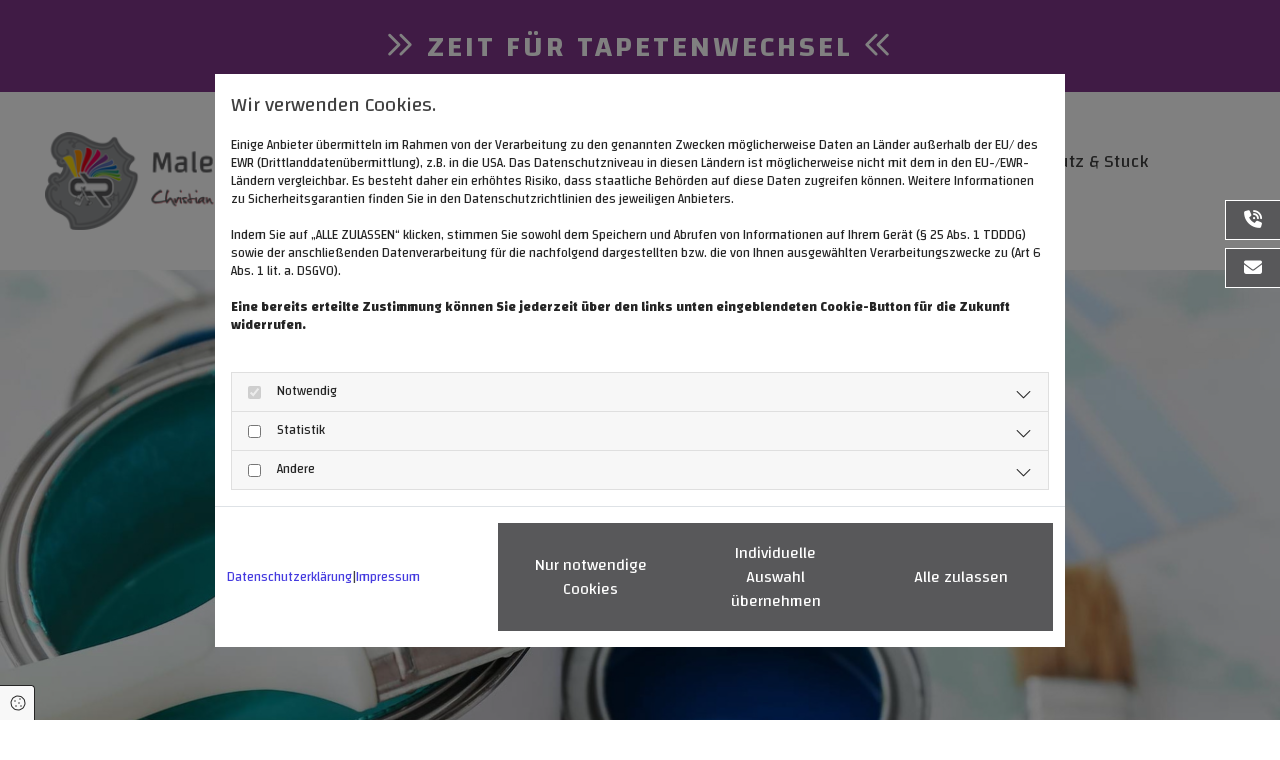

--- FILE ---
content_type: text/html; charset=UTF-8
request_url: https://www.malermeister-ringleb.de/impressum
body_size: 9571
content:
<!DOCTYPE html>
<html lang="de">

<head>
    <meta charset="utf-8">
    <meta name="viewport" content="width=device-width, initial-scale=1, shrink-to-fit=no">
    <script type="application/ld+json">{"@context":"https:\/\/schema.org","@type":"WebPage","name":"Impressum","dateModified":"2024-11-11T11:51:17+01:00","url":"https:\/\/www.malermeister-ringleb.de\/impressum","description":"Hier finden Sie das Impressum von [company.name] in [company.city].","keywords":"Impressum","isPartOf":{"@type":"WebPage","name":"Ihr Maler Christian Ringleb","url":"https:\/\/www.malermeister-ringleb.de"}}</script><meta property="title" content="Impressum von Maler- und Lackierermeister Christian Ringleb in Stendal" /><meta name="description" content="Hier finden Sie das Impressum von Maler- und Lackierermeister Christian Ringleb in Stendal."/><meta name="keywords" content="Impressum"/><meta property="og:type" content="website" /><meta property="og:title" content="Impressum von Maler- und Lackierermeister Christian Ringleb in Stendal" /><meta property="og:description" content="Hier finden Sie das Impressum von Maler- und Lackierermeister Christian Ringleb in Stendal."/><meta name="twitter:card" content="summary" /><link rel="canonical" href="https://www.malermeister-ringleb.de/impressum" /><meta property="og:url" content="https://www.malermeister-ringleb.de/impressum" /><meta name="google-site-verification" content="hrEEEDwFFBgd2AhwD8jkCATwDL7jGSPrzFfyWz9cUKA" />
    <title>Impressum von Maler- und Lackierermeister Christian Ringleb in Stendal</title>
            <link rel="stylesheet" href="/static/builds/vendor-v2.css?id=69e2847aaa60a35046d2b8ee922cbc1d"/>
            <link rel="stylesheet" href="/static/builds/site.css?id=0a16052bdfd956b4de861b04a78d5665"/>
                <link rel="Shortcut Icon" type="image/x-icon" href="https://assets.coco-online.de/37241717528072-AeCK9NCy/favicon.png"/>
        <link rel="dns-prefetch" href="https://assets.coco-online.de">
    <link rel="preconnect" href="https://assets.coco-online.de" crossorigin>
    <style>
        @font-face { font-family: 'Changa'; font-style: normal; font-weight: 400; font-display: swap; src: url(/assets/static/fonts/changa/00af6d327489088b3d0cc3a0f6489ca9.woff2) format('woff2'); unicode-range: U+0600-06FF, U+0750-077F, U+0870-088E, U+0890-0891, U+0898-08E1, U+08E3-08FF, U+200C-200E, U+2010-2011, U+204F, U+2E41, U+FB50-FDFF, U+FE70-FE74, U+FE76-FEFC, U+102E0-102FB, U+10E60-10E7E, U+10EFD-10EFF, U+1EE00-1EE03, U+1EE05-1EE1F, U+1EE21-1EE22, U+1EE24, U+1EE27, U+1EE29-1EE32, U+1EE34-1EE37, U+1EE39, U+1EE3B, U+1EE42, U+1EE47, U+1EE49, U+1EE4B, U+1EE4D-1EE4F, U+1EE51-1EE52, U+1EE54, U+1EE57, U+1EE59, U+1EE5B, U+1EE5D, U+1EE5F, U+1EE61-1EE62, U+1EE64, U+1EE67-1EE6A, U+1EE6C-1EE72, U+1EE74-1EE77, U+1EE79-1EE7C, U+1EE7E, U+1EE80-1EE89, U+1EE8B-1EE9B, U+1EEA1-1EEA3, U+1EEA5-1EEA9, U+1EEAB-1EEBB, U+1EEF0-1EEF1; } @font-face { font-family: 'Changa'; font-style: normal; font-weight: 400; font-display: swap; src: url(/assets/static/fonts/changa/42a147d2abc43bad6b01645d7dfefecc.woff2) format('woff2'); unicode-range: U+0100-02AF, U+0304, U+0308, U+0329, U+1E00-1E9F, U+1EF2-1EFF, U+2020, U+20A0-20AB, U+20AD-20C0, U+2113, U+2C60-2C7F, U+A720-A7FF; } @font-face { font-family: 'Changa'; font-style: normal; font-weight: 400; font-display: swap; src: url(/assets/static/fonts/changa/a516b0c2b1d4ece1022871eac4a176c9.woff2) format('woff2'); unicode-range: U+0000-00FF, U+0131, U+0152-0153, U+02BB-02BC, U+02C6, U+02DA, U+02DC, U+0304, U+0308, U+0329, U+2000-206F, U+2074, U+20AC, U+2122, U+2191, U+2193, U+2212, U+2215, U+FEFF, U+FFFD; }  @font-face { font-family: 'Changa'; font-style: normal; font-weight: 700; font-display: swap; src: url(/assets/static/fonts/changa/00af6d327489088b3d0cc3a0f6489ca9.woff2) format('woff2'); unicode-range: U+0600-06FF, U+0750-077F, U+0870-088E, U+0890-0891, U+0898-08E1, U+08E3-08FF, U+200C-200E, U+2010-2011, U+204F, U+2E41, U+FB50-FDFF, U+FE70-FE74, U+FE76-FEFC, U+102E0-102FB, U+10E60-10E7E, U+10EFD-10EFF, U+1EE00-1EE03, U+1EE05-1EE1F, U+1EE21-1EE22, U+1EE24, U+1EE27, U+1EE29-1EE32, U+1EE34-1EE37, U+1EE39, U+1EE3B, U+1EE42, U+1EE47, U+1EE49, U+1EE4B, U+1EE4D-1EE4F, U+1EE51-1EE52, U+1EE54, U+1EE57, U+1EE59, U+1EE5B, U+1EE5D, U+1EE5F, U+1EE61-1EE62, U+1EE64, U+1EE67-1EE6A, U+1EE6C-1EE72, U+1EE74-1EE77, U+1EE79-1EE7C, U+1EE7E, U+1EE80-1EE89, U+1EE8B-1EE9B, U+1EEA1-1EEA3, U+1EEA5-1EEA9, U+1EEAB-1EEBB, U+1EEF0-1EEF1; } @font-face { font-family: 'Changa'; font-style: normal; font-weight: 700; font-display: swap; src: url(/assets/static/fonts/changa/42a147d2abc43bad6b01645d7dfefecc.woff2) format('woff2'); unicode-range: U+0100-02AF, U+0304, U+0308, U+0329, U+1E00-1E9F, U+1EF2-1EFF, U+2020, U+20A0-20AB, U+20AD-20C0, U+2113, U+2C60-2C7F, U+A720-A7FF; } @font-face { font-family: 'Changa'; font-style: normal; font-weight: 700; font-display: swap; src: url(/assets/static/fonts/changa/a516b0c2b1d4ece1022871eac4a176c9.woff2) format('woff2'); unicode-range: U+0000-00FF, U+0131, U+0152-0153, U+02BB-02BC, U+02C6, U+02DA, U+02DC, U+0304, U+0308, U+0329, U+2000-206F, U+2074, U+20AC, U+2122, U+2191, U+2193, U+2212, U+2215, U+FEFF, U+FFFD; }  @font-face { font-family: 'Changa'; font-style: normal; font-weight: 600; font-display: swap; src: url(/assets/static/fonts/changa/00af6d327489088b3d0cc3a0f6489ca9.woff2) format('woff2'); unicode-range: U+0600-06FF, U+0750-077F, U+0870-088E, U+0890-0891, U+0898-08E1, U+08E3-08FF, U+200C-200E, U+2010-2011, U+204F, U+2E41, U+FB50-FDFF, U+FE70-FE74, U+FE76-FEFC, U+102E0-102FB, U+10E60-10E7E, U+10EFD-10EFF, U+1EE00-1EE03, U+1EE05-1EE1F, U+1EE21-1EE22, U+1EE24, U+1EE27, U+1EE29-1EE32, U+1EE34-1EE37, U+1EE39, U+1EE3B, U+1EE42, U+1EE47, U+1EE49, U+1EE4B, U+1EE4D-1EE4F, U+1EE51-1EE52, U+1EE54, U+1EE57, U+1EE59, U+1EE5B, U+1EE5D, U+1EE5F, U+1EE61-1EE62, U+1EE64, U+1EE67-1EE6A, U+1EE6C-1EE72, U+1EE74-1EE77, U+1EE79-1EE7C, U+1EE7E, U+1EE80-1EE89, U+1EE8B-1EE9B, U+1EEA1-1EEA3, U+1EEA5-1EEA9, U+1EEAB-1EEBB, U+1EEF0-1EEF1; } @font-face { font-family: 'Changa'; font-style: normal; font-weight: 600; font-display: swap; src: url(/assets/static/fonts/changa/42a147d2abc43bad6b01645d7dfefecc.woff2) format('woff2'); unicode-range: U+0100-02AF, U+0304, U+0308, U+0329, U+1E00-1E9F, U+1EF2-1EFF, U+2020, U+20A0-20AB, U+20AD-20C0, U+2113, U+2C60-2C7F, U+A720-A7FF; } @font-face { font-family: 'Changa'; font-style: normal; font-weight: 600; font-display: swap; src: url(/assets/static/fonts/changa/a516b0c2b1d4ece1022871eac4a176c9.woff2) format('woff2'); unicode-range: U+0000-00FF, U+0131, U+0152-0153, U+02BB-02BC, U+02C6, U+02DA, U+02DC, U+0304, U+0308, U+0329, U+2000-206F, U+2074, U+20AC, U+2122, U+2191, U+2193, U+2212, U+2215, U+FEFF, U+FFFD; }   :root { --background-color: #f8f8f8; --font-color: #252525;} .headline {color: #58585a; font-size: 36px; line-height: 1.2em; margin-bottom: 18px;}  .headline a:hover {text-decoration: underline;}  .nav .nav-item .nav-link {color: #404040; transition: all 0.25s ease-in 0s; border-bottom-width: 2px; margin-left: 20px; margin-right: 20px; padding-bottom: 8px;}  .nav .navbar-toggler {color: rgb(69, 69, 69); font-size: 30px;}  .nav .sublevel > .nav-item > .nav-link {font-size: 14px; padding-top: 12px; padding-bottom: 12px; padding-right: 12px;}  .nav nav > ul > li > ul li.active a {background-color: rgb(234, 234, 234);}  .nav .nav-item .nav-link:hover {color: #7f3589;}  .nav .navbar-nav .active > .nav-link {color: #7f3589; border-color: #7f3589;}  .nav .sublevel > .nav-item > .nav-link:hover {text-decoration: underline;}  .nav .sublevel > .active > .nav-link {font-weight: 400; color: #fff; text-decoration: underline; background-color: rgba(0, 0, 0, 0);}  .nav .navbar-nav > .nav-item > .nav-link:hover {border-color: #7f3589;}  .nav .navbar-nav {justify-content: center;}  .subtitle {color: #7f3589; font-size: 26px; line-height: 1.3em; text-transform: uppercase; margin-bottom: 17px;}  .preamble {font-size: 22px; line-height: 1.5em; letter-spacing: 0em; margin-bottom: 5px;}  .bodytext {line-height: 1.8em; margin-bottom: 5px;}  .bodytext a {color: #58585a; text-decoration: underline;}  .bodytext a:hover {color: rgba(88, 88, 90, 0.7); text-decoration: underline;}  .smalltext {line-height: 1.2em; letter-spacing: 0em; font-size: 11px; margin-bottom: 5px;}  body p {margin-bottom: 0;} body {background-color: rgb(255, 255, 255); font-family: Changa; color: #404040; font-size: 18px; line-height: 1em;}  body a {color: rgb(68, 58, 223); text-decoration: none;}  .scroll-top {width: 40px; height: 40px; background-color: #58585a; border-left-width: 1px; border-top-width: 1px; border-bottom-width: 1px; border-right-width: 1px; border-color: #fff;}  .scroll-top span::before {color: #fff;}  .scroll-top:hover {background-color: rgba(88, 88, 90, 0.7);}  body a:hover {text-decoration: underline; color: rgba(88, 88, 90, 0.7);}  .site-container {padding-left: 0px; padding-right: 0px;}  .btn.btn-default {border-radius: 3px; border-width: 0px; background-color: #58585a; color: rgb(255, 255, 255); font-size: 16px; border-top-left-radius: 0px; border-top-right-radius: 0px; border-bottom-left-radius: 0px; border-bottom-right-radius: 0px; margin-top: 20px; padding-left: 22px; padding-top: 18px; padding-bottom: 18px; padding-right: 22px;}  .btn.btn-default:hover {background-color: rgba(88, 88, 90, 0.7);}  .btn .fa {margin-right: 7px;}  .form .label {padding-bottom: 0px; margin-bottom: 10px;}  .form .form-check-label {font-size: 16px; line-height: 1.6em; margin-left: 0px; margin-right: 20px;}  .form .form-control {border-radius: 3px; border-width: 1px; border-top-left-radius: 0px; border-top-right-radius: 0px; border-bottom-left-radius: 0px; border-bottom-right-radius: 0px; border-color: rgb(204, 204, 204); margin-top: 0px; margin-bottom: 20px; padding-left: 15px; padding-top: 25px; padding-bottom: 25px; padding-right: 15px; color: #404040; font-size: 15px; background-color: #fff;}  .form .form-submit {margin-top: 20px;}  .form .form-check-label a {color: #58585a;}  .form .form-check-label a:hover {color: rgba(88, 88, 90, 0.7); text-decoration: underline;}  .form .smalltext {font-size: 13px;}  .form .form input[type=text],.form input[type=date],.form textarea,.form select {background-color: #fff; padding-top: 25px; padding-bottom: 25px;} .form {padding-left: 0px; padding-top: 0px; padding-bottom: 0px; padding-right: 0px;}  .row {padding-left: 30px; padding-bottom: 80px; padding-right: 30px;}  .col {padding-left: 15px; padding-right: 15px;}  .custom2 {font-weight: 600; color: #fff; font-size: 30px; letter-spacing: 0.1em; line-height: 1em; text-transform: uppercase; text-align: center;}  .smallsubtitle {color: rgba(127, 53, 137, 0.7); font-size: 24px; line-height: 1.35em; margin-bottom: 15px;}  .spottext {font-size: 63px; color: rgb(255, 255, 255); line-height: 1.2em; text-align: center; margin-bottom: 20px;}  .footertext {color: #eaeaea; font-size: 15px; line-height: 1.6em; margin-bottom: 5px;}  .footertext a {color: #fff;}  .footertext a:hover {text-decoration: underline;}  .companyname {font-size: 22px; text-align: left; line-height: 1.2em;}  .companyname a {color: rgb(96, 96, 96);}  .smallspottext {line-height: 1.5em; color: rgb(255, 255, 255); text-align: center; font-size: 22px; margin-bottom: 5px;}  .locale {text-align: right;}  .locale ul li a {transition: all 0.25s ease-in 0s; color: rgb(255, 255, 255);}  .locale ul li {background-color: rgb(69, 69, 69); padding-top: 5px; padding-right: 15px; padding-bottom: 5px; padding-left: 15px;}  .btn.button2 {border-width: 2px; border-radius: 3px; background-color: rgba(255, 255, 255, 0.7); color: #404040; font-size: 16px; line-height: 1em; border-left-width: 1px; border-top-width: 1px; border-bottom-width: 1px; border-right-width: 1px; border-top-left-radius: 0px; border-top-right-radius: 0px; border-bottom-left-radius: 0px; border-bottom-right-radius: 0px; border-color: rgb(255, 255, 255); margin-top: 20px; padding-left: 22px; padding-top: 18px; padding-bottom: 18px; padding-right: 22px;}  .btn.button2:hover {background-color: rgba(88, 88, 90, 0.7); color: #fff; border-color: rgba(255, 255, 255, 0.498039);}  .btn.button2 i {margin-right: 7px;}  .hr {display: table; margin-left: auto; margin-right: auto; border-top-width: 1px; border-color: rgba(0, 0, 0, 0.0980392); width: 100%;}  .socialmedia {text-align: right; font-size: 19px;}  .socialmedia li {margin-left: 10px; margin-bottom: 10px;}  .paymenticons li {margin-left: 5px; margin-bottom: 5px; padding-bottom: 40px;}  .list.linklist .list-item {color: #fff; background-color: #58585a; margin-bottom: 5px; padding-left: 20px; padding-top: 20px; padding-bottom: 20px; padding-right: 20px; align-items: center;}  .list.linklist .list-item:hover {background-color: rgba(88, 88, 90, 0.7);}  .list.linklist .list-item .list-icon {margin-top: 0px; margin-bottom: 0px; color: #fff; font-size: 15px; margin-right: 4px; height: auto;}  .list.linklist .list-title {color: #58585a; font-size: 36px; line-height: 1.2em; margin-bottom: 18px;}  .breadcrumb li a {margin-bottom: 10px; margin-left: 10px; margin-right: 10px;}  .btn.button3 {border-radius: 3px; border-width: 0px; background-color: #7f3589; color: rgb(255, 255, 255); font-size: 16px; border-top-left-radius: 0px; border-top-right-radius: 0px; border-bottom-left-radius: 0px; border-bottom-right-radius: 0px; margin-top: 30px; padding-left: 22px; padding-top: 18px; padding-bottom: 18px; padding-right: 22px;}  .btn.button3:hover {background-color: rgba(127, 53, 137, 0.7);}  .btn .fa {margin-right: 7px;}  .html {padding-top: 0px; padding-bottom: 0px;}  .list p.list-item .list-text {font-size: 18px;}  .list p.list-item .list-icon {margin-top: 0px; margin-bottom: 0px; color: #7f3589; font-size: 15px; margin-right: 10px; height: 32px;}  .list .itemSubtext {font-size: 14px;}  .list .btn-list {border-radius: 0; border: none;}  .accordion .accordion-btn {color: #404040; font-size: 17px; line-height: 1.3em; text-transform: none; background-color: #eaeaea; border-left-width: 1px; border-top-width: 1px; border-bottom-width: 1px; border-right-width: 1px; border-color: #ccc; margin-top: 8px; padding-left: 20px; padding-top: 20px; padding-bottom: 20px; padding-right: 20px;}  .accordion .card-body {border-left-width: 1px; border-bottom-width: 1px; border-right-width: 1px; border-color: #ccc; padding-left: 30px; padding-top: 30px; padding-bottom: 30px; padding-right: 30px;}  .accordion .accordion-btn[aria-expanded="true"] {background-color: #eaeaea; border-color: #ccc;} .accordion {margin-top: 20px;}  .hover-overlay .hover-text {color: #fff; text-align: center;}  .hover-overlay {background-color: rgba(88, 88, 90, 0.7);}  .lightheadline {color: #fff; font-size: 45px; line-height: 1em; margin-bottom: 20px;}  .lightsubtitle {color: #fff; font-size: 30px; line-height: 1em; margin-bottom: 20px;}  .lightsmallsubtitle {color: #fff; font-size: 24px; line-height: 1em; margin-bottom: 20px;}  .lightbodytext {color: #fff; line-height: 1.8em; margin-bottom: 5px;}  .lightbodytext a {color: #fff; text-decoration: underline;}  .lightbodytext a:hover {text-decoration: underline;}  .lightsmalltext {color: #fff; font-size: 14px; text-align: right;}  .lightsmalltext a {color: #fff;}  .faq .question {color: #58585a; font-size: 23px; text-transform: none; margin-bottom: 20px;}  .crmlogin {display: table; margin-left: auto; margin-right: 0;}  .crmlogin .loginBtn {color: #fff; font-size: 14px;}  .crmlogin .submitBtn {background-color: #7f3589; border-top-left-radius: 0px; border-top-right-radius: 0px; border-bottom-left-radius: 0px; border-bottom-right-radius: 0px; padding-left: 20px; padding-top: 15px; padding-bottom: 15px; padding-right: 20px;}  .quick-link-nav .quick-link {background-color: #58585a; border-left-width: 1px; border-top-width: 1px; border-bottom-width: 1px; border-color: #fff; margin-bottom: 8px; padding-left: 12px; padding-top: 12px; padding-bottom: 12px; padding-right: 12px; color: rgb(68, 58, 223);}  .quick-link-nav .link-icon {color: #fff; width: 30px;}  .quick-link-nav .info-text {color: #fff; font-size: 16px;}  .popup-modal .popup-title {color: #58585a; font-size: 36px; line-height: 1.2em; margin-bottom: 18px;}  .popup-modal .btn.btn-default {display: table;}  #ro665f664665454 {background-color: #7f3589; padding-top: 30px; padding-bottom: 30px;}  #ro665f664665c16 {background-repeat: no-repeat; background-size: cover; background-position: 50% 100%; border-style: solid; padding-top: 40px; padding-bottom: 40px;}  #mo665f6646654d7 + .hover-overlay .hover-text i {border-style: solid;}  #mo665f6646654d7 + .hover-overlay {border-style: solid;}  #mo665f6646654d7 {border-style: solid;}  #content {background-position: 50% 0%; background-repeat: repeat-y;}  #ro665f664666a69 {margin-left: 0px; margin-right: 0px; background-color: #7f3589; border-style: solid; margin-top: 1px; padding-top: 80px;}  #co665f664666a57 {margin-left: 0px; margin-right: 0px; border-style: solid; margin-top: 40px;}  #ro665f66460eb82 {background-repeat: no-repeat; background-size: cover; background-position: 50% 50%; border-style: solid; padding-top: 280px; padding-bottom: 280px;}  #ro665f66460eb82.bgfilter:before {background-repeat: no-repeat; background-size: cover; background-position: 50% 100%;}  #ro665f66460fb00 {border-style: solid; padding-top: 80px;}  #mo665f66460fa88 .headline {font-family: Changa; margin-top: 0px; margin-bottom: 15px;}  #mo665f66460fa88 .subtitle {font-family: Changa; margin-top: 0px; margin-bottom: 15px;}  #mo665f66460fa88 .smallsubtitle {font-family: Changa; margin-top: 0px; margin-bottom: 15px;}  #mo665f66460fa88 .bodytext {font-family: Changa; font-size: 17px;}  @media only screen and (max-width:1023px) {.nav .navbar-toggler {color: #7f3589;}  .nav .navbar-toggler:hover {color: #7f3589;}  .nav .nav-item .nav-link:hover {color: #fff; text-decoration: underline;}  .nav .navbar-nav .active > .nav-link {color: #fff; text-decoration: underline;}  .nav .nav-item .nav-link {border-style: none; margin-left: 0px; margin-right: 0px; padding-left: 20px; padding-top: 15px; padding-bottom: 15px; padding-right: 20px; color: #fff;}  .nav .sublevel > .nav-item > .nav-link {background-color: #7f3589;}  .nav .sublevel > .active > .nav-link {font-weight: 400; color: #fff; text-decoration: underline; background-color: #7f3589;}  .nav .sublevel > .nav-item > .nav-link:hover {text-decoration: underline;}  .nav .navbar-nav {justify-content: right;} .nav.menu-opened .navbar-nav {background-color: #58585a;}  .row {padding-bottom: 60px;}  .custom1 {line-height: 1.2em;}  body {font-size: 17px;}  .headline {font-size: 32px; line-height: 1.3em; margin-bottom: 15px;}  .subtitle {font-size: 25px; line-height: 1.3em; margin-bottom: 15px;}  .preamble {font-size: 18px;}  .smallsubtitle {font-size: 23px; line-height: 1.3em; margin-bottom: 15px;}  .smalltext {font-size: 12px;}  .spottext {font-size: 50px;}  .smallspottext {font-size: 18px;}  .companyname {font-size: 18px;}  .footertext {font-size: 14px;}  .accordion .accordion-btn {font-size: 16px;}  .lightheadline {font-size: 35px; line-height: 1.3em; margin-bottom: 15px;}  .lightsubtitle {font-size: 28px; line-height: 1.3em; margin-bottom: 15px;}  .lightsmallsubtitle {font-size: 23px; line-height: 1.3em; margin-bottom: 15px;}  .list p.list-item .list-text {font-size: 17px;}  .custom2 {font-size: 28px;}  #content {margin-bottom: 0px; margin-top: 0px;}  #ro665f664666a69 {padding-top: 60px;}  #co665f6646669cf {border-style: solid;}  #co665f664666a57 {margin-left: 0px; margin-right: 0px; margin-top: 40px;}  #ro665f66460eb82 {border-style: solid; padding-top: 220px; padding-bottom: 220px;}  #ro665f66460fb00 {border-style: solid; padding-top: 60px;} } @media only screen and (max-width:576px) {.nav .sublevel > .nav-item > .nav-link {font-size: 15px; padding-left: 10px; padding-top: 10px; padding-bottom: 10px; padding-right: 10px;}  .nav .navbar-toggler {font-size: 24px;}  .nav .navbar-toggler:hover {color: #fff;}  .nav .nav-item .nav-link:hover {text-decoration: underline;}  .nav .navbar-nav .active > .nav-link {font-weight: 400; text-decoration: underline;}  .nav .sublevel > .active > .nav-link {font-weight: 400; color: #fff; text-decoration: underline; background-color: #7f3589;}  .nav .sublevel > .nav-item > .nav-link:hover {text-decoration: underline;}  .nav .nav-item .nav-link {padding-left: 15px; padding-right: 15px;} .nav.menu-opened .navbar-nav {background-color: #404040;}  .headline {font-size: 25px;}  .subtitle {font-size: 24px;}  .preamble {font-size: 20px;}  .bodytext {line-height: 1.85em;}  .row {padding-left: 15px; padding-bottom: 40px; padding-right: 15px;}  .form .form-check-label {margin-right: 10px; margin-bottom: 10px;}  .custom2 {font-size: 25px;}  .spottext {font-size: 39px;}  .smallsubtitle {font-size: 20px;}  .smallspottext {font-size: 20px;}  .companyname {font-size: 20px;}  .socialmedia {text-align: center; font-size: 22px;}  .socialmedia li a {width: 45px; height: 45px;}  .socialmedia li {margin-left: 5px; margin-right: 5px;}  .btn.button3 {line-height: 1.35em;}  .lightheadline {font-size: 26px;}  .lightsubtitle {font-size: 24px;}  .lightsmallsubtitle {font-size: 20px;}  .lightbodytext {line-height: 1.85em;}  .faq .question {font-size: 20px; line-height: 1.45em; margin-bottom: 15px;}  #ro665f664665c16 {border-style: solid; padding-top: 30px; padding-bottom: 30px;}  #mo665f6646654d7 + .hover-overlay .hover-text i {border-style: solid;}  #mo665f6646654d7 + .hover-overlay {border-style: solid;}  #mo665f6646654d7 {border-style: solid;}  #co665f66466681e {margin-left: 0px; margin-right: 0px; margin-bottom: 30px;}  #mo665f664666784 {margin-top: 0px; margin-right: 0px; margin-bottom: 0px; margin-left: 0px;}  #co665f66466695b {margin-left: 0px; margin-right: 0px; border-style: solid; margin-bottom: 30px;}  #ro665f66460eb82 {padding-top: 120px; padding-bottom: 120px;}  #ro665f66460fb00 {border-style: solid; padding-top: 40px;} }#ro665f66460eb82 {background-image: url(https://assets.coco-online.de/37241717528131-1SXW7M8c/maler-header_full_w.jpg)} @media only screen and (max-width:1023px) {#ro665f66460eb82 {background-image: url(https://assets.coco-online.de/37241717528131-1SXW7M8c/maler-header_large_w.jpg)} #ro665f66460eb82.has-bg-video > video {display: none;} }@media only screen and (max-width:576px) {#ro665f66460eb82 {background-image: url(https://assets.coco-online.de/37241717528131-1SXW7M8c/maler-header_small_w.jpg)} #ro665f66460eb82.has-bg-video > video {display: none;} } ul.questions li:first-child .divider {
display: none !important;
}

.bodytext {
  -moz-hyphens: auto;
   -o-hyphens: auto;
   -webkit-hyphens: auto;
   -ms-hyphens: auto;
   hyphens: auto;
}
p {
  word-wrap:break-word;
}

.row.cc_textueberbild .cc_textright {
  margin-left: -80px !important;
}
/* Mobile L */
@media (max-width: 425px) {
  .row.cc_textueberbild .cc_textright {
  margin-left: 0px !important;
  }
  .cd-timeline-content p {
	font-size: 15px !important;
  }
  .hoverOverlay {
	opacity: 1;
  }
}


/* TIMELINE */

#cd-timeline {
  position: relative;
  padding: 2em 0;
  margin-top: 2em;
  margin-bottom: 2em;
}
#cd-timeline::before {
  content: '';
  position: absolute;
  top: 0;
  left: 25px;
  height: 100%;
  width: 4px;
  background: #cc071e;
}
@media only screen and (min-width: 1170px) {
  #cd-timeline {
    margin-top: 3em;
    margin-bottom: 3em;
  }
  #cd-timeline::before {
    left: 50%;
    margin-left: -2px;
  }
}

.cd-timeline-block {
  position: relative;
  margin: 2em 0;
}
.cd-timeline-block:after {
  content: "";
  display: table;
  clear: both;
}
.cd-timeline-block:first-child {
  margin-top: 0;
}
.cd-timeline-block:last-child {
  margin-bottom: 0;
}
@media only screen and (min-width: 1170px) {
  .cd-timeline-block {
    margin: 1em 0;
  }
  .cd-timeline-block:first-child {
    margin-top: 0;
  }
  .cd-timeline-block:last-child {
    margin-bottom: 0;
  }
}

.cd-timeline-img {
  position: absolute;
  top: 8px;
  left: 12px;
  width: 30px;
  height: 30px;
  border-radius: 0%;
  box-shadow: 0 0 0 2px #fff, inset 0 1px 0 rgba(0, 0, 0, 0.08), 0 1px 0 2px rgba(0, 0, 0, 0.05);
}
.cd-timeline-img {
  background: #cc071e;
}
@media only screen and (min-width: 1170px) {
  .cd-timeline-img {
    width: 30px;
    height: 30px;
    left: 50%;
    margin-left: -15px;
    margin-top: 10px;
    /* Force Hardware Acceleration in WebKit */
    -webkit-transform: translateZ(0);
    -webkit-backface-visibility: hidden;
  }
}

.cd-timeline-content {
  position: relative;
  margin-left: 60px;
  margin-right: 30px;
  background: #fff;
  border-radius: 0px;
  padding: 1em;
  .timeline-content-info {
    background: #2B343A;
    padding: 5px 10px;
    color: #000;
    font-size: 12px;
    box-shadow:  inset 0 2px 0 rgba(0, 0, 0, 0.08);
    border-radius: 2px;
    i {
      margin-right: 5px;
    }
    .timeline-content-info-title, .timeline-content-info-date {  
      width: calc(50% - 2px);
      display: inline-block;
    }
    @media (max-width: 500px) {
      .timeline-content-info-title, .timeline-content-info-date {  
        display: block;
        width:100%;
      } 
    }
  }
  .content-skills {
    font-size: 12px;
    padding:0;
    margin-bottom: 0;
    display:flex;
    flex-wrap: wrap;
    justify-content: center;
    li {
      background: #40484D;
      border-radius: 2px;
      display: inline-block;
      padding: 2px 10px;
      color: #000;
      margin: 3px 2px;
      text-align: center;
      flex-grow: 1;
    }
  }
}
.cd-timeline-content:after {
  content: "";
  display: table;
  clear: both;
}
.cd-timeline-content h2 {
  color: #cc071e;
  margin-top:0;
  margin-bottom: 5px;
}
.cd-timeline-content p, .cd-timeline-content .cd-date {
  color: #404040;
  font-size: 13px;
  font-size: 0.8125rem;
}
.cd-timeline-content .cd-date {
  display: inline-block;
}
.cd-timeline-content p {
  margin: 1em 0;
  line-height: 1.6;
}

.cd-timeline-content::before {
  content: '';
  position: absolute;
  top: 16px;
  right: 100%;
  height: 0;
  width: 0;
  border: 7px solid transparent;
  border-right: 7px solid #fff;
}

@media only screen and (min-width: 768px) {
  .cd-timeline-content h2 {
    font-size: 20px;
    font-size: 1.25rem;
  }
  .cd-timeline-content p {
    font-size: 16px;
    /*font-size: 1rem;*/
  }
  .cd-timeline-content .cd-read-more, .cd-timeline-content .cd-date {
    font-size: 14px;
    font-size: 0.875rem;
  }
}
@media only screen and (min-width: 1170px) {
  .cd-timeline-content {
    color: white;
    margin-left: 0;
    padding: 1.6em;
    width: 36%;
    margin: 0 5%
  }
  .cd-timeline-content::before {
    top: 24px;
    left: 100%;
    border-color: transparent;
    border-left-color: #fff;
  }
  .cd-timeline-content .cd-date {
    position: absolute;
    width: 100%;
    left: 122%;
    top: 6px;
    font-size: 16px;
    font-size: 1rem;
  }
  .cd-timeline-block:nth-child(even) .cd-timeline-content {
    float: right;
  }
  .cd-timeline-block:nth-child(even) .cd-timeline-content::before {
    top: 24px;
    left: auto;
    right: 100%;
    border-color: transparent;
    border-right-color: #fff;
  }
  .cd-timeline-block:nth-child(even) .cd-timeline-content .cd-read-more {
    float: right;
  }
  .cd-timeline-block:nth-child(even) .cd-timeline-content .cd-date {
    left: auto;
    right: 122%;
    text-align: right;
  }
}
#jmdcontent h1, #jmdcontent h2, #jmdcontent h3, #jmdcontent h4, #jmdcontent h5, #jmdcontent h6 {
    margin: 1.5em 0 1em 0;
}

#jmdcontent {
    font-size: 14px;
    line-height: 1.5;
    text-align: left;
}

#jmdcontent a {
    word-break: break-word;
}

#jmdcontent code {
    background-color: #f5f5f5;
    color: #bd4147;
    box-shadow: 0 2px 1px -1px rgba(0,0,0,.2), 0 1px 1px 0 rgba(0,0,0,.14), 0 1px 3px 0 rgba(0,0,0,.12);
    display: inline-block;
    border-radius: 3px;
    white-space: pre-wrap;
    font-size: 85%;
    font-weight: 900;
}

#jmdcontent code:after, #jmdcontent code:before {
    content: "\A0";
    letter-spacing: -1px;
}

#jmdcontent table {
    border: solid 1px #EEEEEE;
    border-collapse: collapse;
    border-spacing: 0;
    font-size: 0.9em;
    line-height: normal;
}

#jmdcontent table thead th {
    background-color: #EFEFEF;
    padding: 10px;
    text-align: left;
    color: black;
    margin: revert;
    width: revert;
    height: revert;
}

#jmdcontent table tbody td {
    border: solid 1px #EEEEEE;
    padding: 10px;
}

#jmdcontent .cancellation-policy, #jmdcontent .jmd-bordered {
    border: solid 1px;
    padding: 0em 1em;
}

#jmdcontent ol {
  counter-reset: item;
}

#jmdcontent ol > li {
  display: block;
}

#jmdcontent li {
 list-style-position: outside !important;
}

#jmdcontent ol > li >*:first-child:before {
  content: counters(item, ".") ". ";
  counter-increment: item
}

@media (max-width: 1600px) {

    #jmdcontent table, #jmdcontent thead, #jmdcontent tbody, #jmdcontent tfoot,
    #jmdcontent tr, #jmdcontent th, #jmdcontent td {
        display: block;
    }

    #jmdcontent thead tr, #jmdcontent tfoot tr > th {
        display: none;
    }

    #jmdcontent tr {
        border: 1px solid #ccc;
        margin-bottom: 1em;
    }

    #jmdcontent tr:last-child {
        margin-bottom: 0;
    }

    #jmdcontent table tbody  td {
        border: none;
        border-bottom: 1px solid #eee;
        position: relative;
        white-space: normal;
        text-align: left;
        padding: 5px 10px 5px calc(30% + 20px);
    }

    #jmdcontent table tbody td:before {
        content: attr(data-header);
        position: absolute;
        top: 1px;
        left: 1px;
        width: 30%;
        padding: 5px 10px;
        white-space: nowrap;
        text-align: left;
        font-weight: bold;
    }
} 
    </style>
</head>

<body id="page-25242"
      class=" ">

<div class="container-fluid site-container">
    <div id="main-container" class="row main-row">
        <div class="col main-col">
                            <header
                    data-overlap-threshold="auto"
                    class=" nav-only">
                                            <div class="container">
            <div class="row row-col-fixed" id="ro665f664665454">
                                    <div class="col-stack-fixed">
                                                                            <div id="co665f664665439" class="col col-sm-12">
            <div id="mo665f66466537a" class="module text anim-opacity-0"  data-fade-in="fadeIn" data-repeat="0"><p class="custom2"><span class="far fa-angle-double-right"></span> Zeit für Tapetenwechsel <span class="far fa-angle-double-left"></span></p></div>
                </div>
                                                                    </div>
                            </div>
        </div>
                                                <div class="container-fluid">
            <div class="row" id="ro665f664665c16">
                                                                    <div id="co665f664665578" class="col col-lg-5 col-md-8 col-sm-10">
            <a href="/maler-christian-ringleb"><img src="https://assets.coco-online.de/37241717528072-820RxyUn/logo.png" width="450" height="92" alt="Logo - [company.name]" id="mo665f6646654d7" srcset="https://assets.coco-online.de/37241717528072-820RxyUn/logo_small_w.png 512w" class="module image image" /></a>
                </div>
                                                    <div id="co665f664665bfa" class="col col-lg-7 col-md-4 flexcol col-sm-2 flex-column">
            <div aria-hidden="true" class="module autospacer"></div>
                <nav  aria-label="Hauptmenü" id="mo665f664665b30" class="module nav nav direction-right mobile_md has-items-arrow"><button class="navbar-toggler" type="button" aria-label="Toggle navigation"><i class="fa fa-bars"></i></button><ul class="nav-menu navbar-nav"><li class="close-mobile-nav" aria-hidden="true" role="button" tabindex="-1"><i class="fa fa-times"></i></li><li class="nav-item "><a title="Ihr Maler Christian Ringleb" class="nav-link" href="/"><span class="nav-label pos-none"><span class="text">Ihr Maler Christian Ringleb</span></span></a></li><li class="nav-item "><a title="Bodenbeläge" class="nav-link" href="/bodenbelaege"><span class="nav-label pos-none"><span class="text">Bodenbeläge</span></span></a></li><li class="nav-item "><a title="Putz & Stuck" class="nav-link" href="/putz-und-stuck"><span class="nav-label pos-none"><span class="text">Putz & Stuck</span></span></a></li><li class="nav-item "><a title="Referenzgalerie" class="nav-link" href="/referenzgalerie"><span class="nav-label pos-none"><span class="text">Referenzgalerie</span></span></a></li></ul></nav>
                <div aria-hidden="true" class="module autospacer"></div>
                </div>
                                                            </div>
        </div>
                                        </header>
                                        <div class="container-fluid">
            <div class="row content-row" id="content">
                                                                    <div id="dc665f6646660c2" class="col col-sm-12">
            <div class="container">
            <div class="row row-col-fixed videobg" id="ro665f66460eb82">
                                    <div class="col-stack-fixed">
                                                                            <div id="co665f66460eb56" class="col col-sm-12 col-lg-12 col-md-12">
            </div>
                                                                    </div>
                            </div>
        </div>
                <div class="container">
            <div class="row row-col-fixed" id="ro665f66460fb00">
                                    <div class="col-stack-fixed">
                                                                            <div id="co665f66460fae8" class="col col-sm-12">
            <div id="module_legal_heading_68d5169a7ee51" class="module text"><h1>Impressum</h1></div>
                <div class="module legal-text scope-imprint"><div id="jmdcontent" data-jid="562517" data-jtype="imprint" lang="de"><h2 id="jsectionseitenbetreiber">Seitenbetreiber</h2>
<p>Maler-u.Lackierermeister Christian Ringleb<br>
Staffelder Hauptstr. 15<br>
39576 Stendal<br>
Deutschland<br>
E-Mail: <a href="mailto:info@malermeister-ringleb.de" rel="noopener noreferrer" target="_blank">info@malermeister-ringleb.de</a><br>
Tel.: 03931 - 689445  </p>
<h3 id="jsectioninhaber">Inhaber</h3>
<p>Christian Ringleb</p>
<h3 id="jsectioninhaltlichverantwortlicher">Inhaltlich Verantwortlicher</h3>
<p>Christian Ringleb<br>
(Anschrift wie oben)</p>
<h3 id="jsectionangabenfrdiettigkeitalsmalerundlackierermeisterin">Angaben f&uuml;r die T&auml;tigkeit als Maler und Lackierermeister/in</h3>
<h4 id="jsectionberufsbezeichnung">Berufsbezeichnung</h4>
<p>Maler und Lackierermeister/in (verliehen in Deutschland)</p>
<h4 id="jsectionzustndigekammerfrdiettigkeitalsmalerundlackierermeisterin">Zust&auml;ndige Kammer f&uuml;r die T&auml;tigkeit als Maler und Lackierermeister/in</h4>
<p>Handwerkskammer Magdeburg<br>
Gareisstr. 10<br>
39106 Magdeburg<br>
E-Mail: <a href="mailto:info@hwk-magdeburg.de" rel="noopener noreferrer" target="_blank">info@hwk-magdeburg.de</a><br>
Tel.: +49 391-6268-0<br>
Fax: +49-391-6268-110<br>
Website: <a href="http://www.hwk-magdeburg.de" rel="noopener noreferrer" target="_blank">http://www.hwk-magdeburg.de</a>  </p>
<h4 id="jsectionzustndigeaufsichtsbehrdefrdiettigkeitalsmalerundlackierermeisterin">Zust&auml;ndige Aufsichtsbeh&ouml;rde f&uuml;r die T&auml;tigkeit als Maler und Lackierermeister/in</h4>
<p>Handwerkskammer Magdeburg<br>
Gareisstr. 10<br>
39106 Magdeburg<br>
E-Mail: <a href="mailto:info@hwk-magdeburg.de" rel="noopener noreferrer" target="_blank">info@hwk-magdeburg.de</a><br>
Tel.: +49 391-6268-0<br>
Fax: +49-391-6268-110<br>
Website: <a href="http://www.hwk-magdeburg.de" rel="noopener noreferrer" target="_blank">http://www.hwk-magdeburg.de</a>  </p>
<h4 id="jsectionberufsrechtlicheregelungenfrdiettigkeitalsmalerundlackierermeisterin">Berufsrechtliche Regelungen f&uuml;r die T&auml;tigkeit als Maler und Lackierermeister/in</h4>
<p>Es gelten die nachstehend benannten berufsrechtlichen Regelungen f&uuml;r die T&auml;tigkeit als Maler und Lackierermeister/in in der Bundesrepublik Deutschland:</p>
<ul>
<li><p>Gesetz zur Ordnung des Handwerks &ndash; Handwerksordnung (HwO) (<a href="https://www.gesetze-im-internet.de/hwo/" rel="noopener noreferrer" target="_blank">https://www.gesetze-im-internet.de/hwo/</a>)</p></li>
<li><p>Verordnung &uuml;ber das Meisterpr&uuml;fungsberufsbild und &uuml;ber die Pr&uuml;fungsanforderungen in den Teilen I und II der Meisterpr&uuml;fung im Maler- und Lackierer-Handwerk (Maler- und Lackierermeisterverordnung - MulMstrV) (<a href="https://www.gesetze-im-internet.de/mulmstrv/BJNR165900005.html" rel="noopener noreferrer" target="_blank">https://www.gesetze-im-internet.de/mulmstrv/BJNR165900005.html</a>)</p></li>
</ul>
<h4 id="jsectionberufshaftpflichtversicherung">Berufshaftpflichtversicherung</h4>
<p>Meck&shy;len&shy;bur&shy;gi&shy;sche Versicherungs-&#8203;Gesellschaft auf Gegen&shy;sei&shy;tig&shy;keit<br>
Platz der Meck&shy;len&shy;bur&shy;gi&shy;schen 1<br>
30625 Hannover<br>
Deutschland  </p>
<p>R&auml;umlicher Geltungsbereich: Deutschland</p>
<h3 id="jsectioninformationenzuronlinestreitbeilegung">Informationen zur Online-Streitbeilegung</h3>
<p>Die Europ&auml;ische Kommission stellt eine Plattform zur Online-Streitbeilegung (OS) bereit.<br>
Diese Plattform finden Sie unter folgendem Link: <a href="https://ec.europa.eu/consumers/odr/" rel="noopener noreferrer" target="_blank">https://ec.europa.eu/consumers/odr/</a>.<br>
Verbraucher k&ouml;nnen diese Plattform nutzen, um ihre Streitigkeiten aus Online-Vertr&auml;gen beizulegen.</p>
<h3 id="jsectionhinweisgem36vsbg">Hinweis gem&auml;&szlig; &sect; 36 VSBG</h3>
<p>Wir werden nicht an alternativen Streitschlichtungsverfahren im Sinne des &sect; 36 VSBG teilnehmen.
Die Nutzung einer alternativen Schlichtungsstelle stellt keine zwingende Voraussetzung f&uuml;r das Anrufen zust&auml;ndiger ordentlicher Gerichte dar.</p>
<h3 id="jsectionurheberrechtundbildnachweise">Urheberrecht und Bildnachweise</h3>
<p>Die Inhalte von malermeister-ringleb.de sind &ndash; soweit nicht abweichend angegeben &ndash;  urheberrechtlich gesch&uuml;tzt.<br>
Verwendete Fotografien sind ggf. mit Bildnachweisen gekennzeichnet oder unten aufgef&uuml;hrt, soweit sie nicht selbst angefertigt wurden.<br>
Die Verwendung von Fotografien auf Drittseiten ist nur im Rahmen der jeweiligen Lizenz der Urheber m&ouml;glich.</p></div>
</div>
                </div>
                                                                    </div>
                            </div>
        </div>
                <div class="container">
            <div class="row row-col-fixed" id="ro665f66460fbb3">
                                    <div class="col-stack-fixed">
                                                                            <div id="co665f66460fba9" class="col col-sm-12">
            <div class="module html" id="mo665f66460fb36" class="module html"><h3 class="smallsubtitle">Haftung für Inhalte</h3>
<p class="bodytext">Als Diensteanbieter sind wir gemäß § 7 Abs.1 TMG für eigene Inhalte auf diesen Seiten nach den allgemeinen Gesetzen verantwortlich. Nach §§ 8 bis 10 TMG sind wir als Diensteanbieter jedoch nicht verpflichtet, übermittelte oder gespeicherte fremde Informationen zu überwachen oder nach Umständen zu forschen, die auf eine rechtswidrige Tätigkeit hinweisen.</p>
<p class="bodytext">Verpflichtungen zur Entfernung oder Sperrung der Nutzung von Informationen nach den allgemeinen Gesetzen bleiben hiervon unberührt. Eine diesbezügliche Haftung ist jedoch erst ab dem Zeitpunkt der Kenntnis einer konkreten Rechtsverletzung möglich. Bei Bekanntwerden von entsprechenden Rechtsverletzungen werden wir diese Inhalte umgehend entfernen.</p>
<br />
<h3 class="smallsubtitle">Haftung für Links</h3>
<p class="bodytext">Unser Angebot enthält Links zu externen Websites Dritter, auf deren Inhalte wir keinen Einfluss haben. Deshalb können wir für diese fremden Inhalte auch keine Gewähr übernehmen. Für die Inhalte der verlinkten Seiten ist stets der jeweilige Anbieter oder Betreiber der Seiten verantwortlich. Die verlinkten Seiten wurden zum Zeitpunkt der Verlinkung auf mögliche Rechtsverstöße überprüft. Rechtswidrige Inhalte waren zum Zeitpunkt der Verlinkung nicht erkennbar.</p>
<p class="bodytext">Eine permanente inhaltliche Kontrolle der verlinkten Seiten ist jedoch ohne konkrete Anhaltspunkte einer Rechtsverletzung nicht zumutbar. Bei Bekanntwerden von Rechtsverletzungen werden wir derartige Links umgehend entfernen.</p>
<br />
<h3 class="smallsubtitle">Urheberrecht</h3>
<p class="bodytext">Die durch die Seitenbetreiber erstellten Inhalte und Werke auf diesen Seiten unterliegen dem deutschen Urheberrecht. Die Vervielfältigung, Bearbeitung, Verbreitung und jede Art der Verwertung außerhalb der Grenzen des Urheberrechtes bedürfen der schriftlichen Zustimmung des jeweiligen Autors bzw. Erstellers. Downloads und Kopien dieser Seite sind nur für den privaten, nicht kommerziellen Gebrauch gestattet.</p>
<p class="bodytext">Soweit die Inhalte auf dieser Seite nicht vom Betreiber erstellt wurden, werden die Urheberrechte Dritter beachtet. Insbesondere werden Inhalte Dritter als solche gekennzeichnet. Sollten Sie trotzdem auf eine Urheberrechtsverletzung aufmerksam werden, bitten wir um einen entsprechenden Hinweis. Bei Bekanntwerden von Rechtsverletzungen werden wir derartige Inhalte umgehend entfernen.</p></div>
                </div>
                                                                    </div>
                            </div>
        </div>
                <div class="container">
            <div class="row row-col-fixed" id="ro665f66460fd76">
                                    <div class="col-stack-fixed">
                                                                            <div id="co665f66460fd6d" class="col col-sm-12">
            <div id="mo665f66460fbcf" class="module text "><h2 class="subtitle">Bildnachweise</h2></div>
                <div id="mo665f66460fc38" class="module text "><ul><li class="bodytext">#391982132 / Anselm / stock.adobe.com</li><li class="bodytext">#276472430 / Pixel-Shot / stock.adobe.com</li><li class="bodytext">#136335966 / bannafarsai / stock.adobe.com</li><li class="bodytext">#378331942 / Anselm / stock.adobe.com</li></ul></div>
                </div>
                                                                    </div>
                            </div>
        </div>
                        <div role="navigation" aria-label="Quick-Links" id="mo665f664666720" class="quick-link-nav nav-right"><a title="03931 - 689445" class="quick-link " href="tel:03931 - 689445"  target="_self"><div class="info-text"><span>03931 - 689445</span></div><i class="link-icon fa fa-volume-control-phone"></i></a><a title="info@malermeister-ringleb.de" class="quick-link " href="mailto:info@malermeister-ringleb.de"  target="_self"><div class="info-text"><span>info@malermeister-ringleb.de</span></div><i class="link-icon fa fa-envelope"></i></a></div>
                </div>
                                                            </div>
        </div>
                                            <footer>
                                            <div class="container">
            <div class="row row-col-fixed" id="ro665f664666a69">
                                    <div class="col-stack-fixed">
                                                                            <div id="co665f66466681e" class="col col-sm-12 col-lg-5 col-md-4">
            <div id="mo665f664666784" class="module text "><p class="footertext"><span class="far fa-map-marker"></span></p><p class="footertext"><span style="font-weight: bold;">Anschrift</span></p><p class="footertext">Maler- und Lackierermeister Christian Ringleb</p><p class="footertext">Staffelder Hauptstraße 15</p><p class="footertext">39576 Stendal</p></div>
                </div>
                                                    <div id="co665f66466695b" class="col col-sm-12 col-lg-4 col-md-4">
            <div id="mo665f664666872" class="module text d-none-sm"><p class="footertext"><span style="font-weight: bold;"><span class="far fa-volume-control-phone"></span></span></p><p class="footertext"><span style="font-weight: bold;">Kontakt</span></p><p class="footertext">Telefon: 03931 - 689445</p><p class="footertext">E-Mail: <a href="mailto:info@malermeister-ringleb.de"><span class="monoglobalWrap">info@malermeister-ringleb.de</span></a></p></div>
                <div id="mo665f6646668fd" class="module text d-none-md d-none-lg"><p class="footertext"><span style="font-weight: bold;">Kontakt</span></p><p class="footertext">Telefon: <a href="tel:03931 - 689445"><span class="monoglobalWrap">03931 - 689445</span></a></p><p class="footertext">Telefax: </p><p class="footertext">E-Mail: <a href="mailto:info@malermeister-ringleb.de"><span class="monoglobalWrap">info@malermeister-ringleb.de</span></a></p></div>
                </div>
                                                    <div id="co665f6646669cf" class="col col-lg-3 col-md-4 col-sm-12">
            <div id="mo665f664666974" class="module text "><p class="footertext"><span class="far fa-handshake"></span></p><p class="footertext"><span style="font-weight: bold;">Termin</span></p><p class="footertext">Kontaktieren Sie uns gerne für einen Termin per Mail.</p></div>
                </div>
                                                    <div id="co665f664666a57" class="col col-lg-12 col-md-12 col-sm-12">
            <div id="mo665f6646669fb" class="module text "><p class="footertext"><a href="/impressum">Impressum</a> |&nbsp;<a href="/datenschutz">Datenschutz</a></p></div>
                </div>
                                                                    </div>
                            </div>
        </div>
                                                            </footer>
                        <div id="fallback-legal-footer" class="container-fluid" style="
    
">
    <div class="link-container">
        <a href="/legal/imprint" target="_self">Impressum</a>
        <span class="separator">|</span>
        <a href="/legal/privacy" target="_self">Datenschutz</a>
        <span class="separator">|</span>
        <a href="/legal/accessibility" target="_self">Barrierefreiheit</a>
    </div>
</div>
        </div>
    </div>
</div>
    <a id="scroll-top-el" role="button" href="#"
       class="scroll-top bottom_right hidden"
       title="Nach oben scrollen">
        <span aria-hidden="true"></span>
    </a>
<script>
    window._vars = {
        preview: false
    };
</script>
<script src="/static/builds/vendor.js?id=4bef59f6f5fe957b338eb0866f4ac30c" defer></script>
<script src="/static/builds/site.js?id=3f6d44bd10c125acdd15dfcf3e00b726" defer></script>
<script src="/cc-scripts" defer></script>
</body>

</html>
